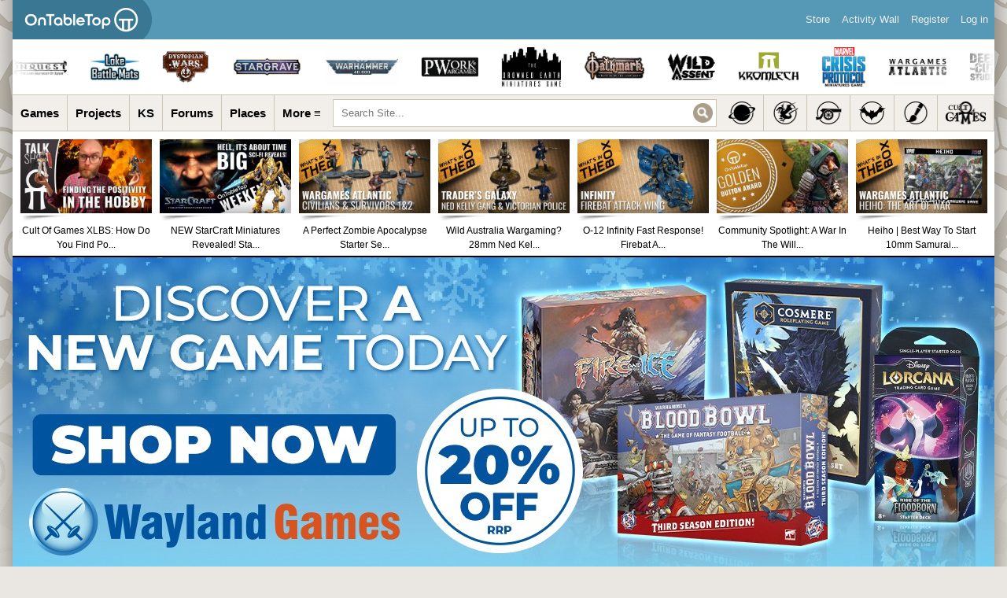

--- FILE ---
content_type: application/javascript
request_url: https://www.beastsofwar.com/wp-content/themes/bow-4.7/js/bow-admin-bar.js
body_size: 3735
content:
/* jshint loopfunc: true */
// use jQuery and hoverIntent if loaded
if ( typeof(jQuery) != 'undefined' ) {
	if ( typeof(jQuery.fn.hoverIntent) == 'undefined' ) {
		/* jshint ignore:start */
		// hoverIntent v1.8.1 - Copy of wp-includes/js/hoverIntent.min.js
		!function(a){a.fn.hoverIntent=function(b,c,d){var e={interval:100,sensitivity:6,timeout:0};e="object"==typeof b?a.extend(e,b):a.isFunction(c)?a.extend(e,{over:b,out:c,selector:d}):a.extend(e,{over:b,out:b,selector:c});var f,g,h,i,j=function(a){f=a.pageX,g=a.pageY},k=function(b,c){return c.hoverIntent_t=clearTimeout(c.hoverIntent_t),Math.sqrt((h-f)*(h-f)+(i-g)*(i-g))<e.sensitivity?(a(c).off("mousemove.hoverIntent",j),c.hoverIntent_s=!0,e.over.apply(c,[b])):(h=f,i=g,c.hoverIntent_t=setTimeout(function(){k(b,c)},e.interval),void 0)},l=function(a,b){return b.hoverIntent_t=clearTimeout(b.hoverIntent_t),b.hoverIntent_s=!1,e.out.apply(b,[a])},m=function(b){var c=a.extend({},b),d=this;d.hoverIntent_t&&(d.hoverIntent_t=clearTimeout(d.hoverIntent_t)),"mouseenter"===b.type?(h=c.pageX,i=c.pageY,a(d).on("mousemove.hoverIntent",j),d.hoverIntent_s||(d.hoverIntent_t=setTimeout(function(){k(c,d)},e.interval))):(a(d).off("mousemove.hoverIntent",j),d.hoverIntent_s&&(d.hoverIntent_t=setTimeout(function(){l(c,d)},e.timeout)))};return this.on({"mouseenter.hoverIntent":m,"mouseleave.hoverIntent":m},e.selector)}}(jQuery);
		/* jshint ignore:end */
	}
	jQuery(document).ready(function($){
		var adminbar = $('#ourbow-adminbar'), refresh, touchOpen, touchClose, disableHoverIntent = false;

		refresh = function(i, el){ // force the browser to refresh the tabbing index
			var node = $(el), tab = node.attr('tabindex');
			if ( tab )
				node.attr('tabindex', '0').attr('tabindex', tab);
		};

		touchOpen = function(unbind) {
			adminbar.find('li.menupop').on('click.wp-mobile-hover', function(e) {
				var el = $(this);

				if ( el.parent().is('#bow-admin-bar-root-default') && !el.hasClass('hover') ) {
					e.preventDefault();
					adminbar.find('li.menupop.hover').removeClass('hover');
					el.addClass('hover');
				} else if ( !el.hasClass('hover') ) {
					e.stopPropagation();
					e.preventDefault();
					el.addClass('hover');
				} else if ( ! $( e.target ).closest( 'div' ).hasClass( 'bow-ab-sub-wrapper' ) ) {
					// We're dealing with an already-touch-opened menu genericon (we know el.hasClass('hover')),
					// so close it on a second tap and prevent propag and defaults. See #29906
					e.stopPropagation();
					e.preventDefault();
					el.removeClass('hover');
				}

				if ( unbind ) {
					$('li.menupop').off('click.wp-mobile-hover');
					disableHoverIntent = false;
				}
			});
		};

		touchClose = function() {
			var mobileEvent = /Mobile\/.+Safari/.test(navigator.userAgent) ? 'touchstart' : 'click';
			// close any open drop-downs when the click/touch is not on the toolbar
			$(document.body).on( mobileEvent+'.wp-mobile-hover', function(e) {
				if ( !$(e.target).closest('#ourbow-adminbar').length )
					adminbar.find('li.menupop.hover').removeClass('hover');
			});
		};

		adminbar.removeClass('nojq').removeClass('nojs');

		if ( 'ontouchstart' in window ) {
			adminbar.on('touchstart', function(){
				touchOpen(true);
				disableHoverIntent = true;
			});
			touchClose();
		} else if ( /IEMobile\/[1-9]/.test(navigator.userAgent) ) {
			touchOpen();
			touchClose();
		}

		adminbar.find('li.menupop').hoverIntent({
			over: function() {
				if ( disableHoverIntent )
					return;

				$(this).addClass('hover');
			},
			out: function() {
				if ( disableHoverIntent )
					return;

				$(this).removeClass('hover');
			},
			timeout: 180,
			sensitivity: 7,
			interval: 100
		});

		if ( window.location.hash )
			window.scrollBy( 0, -32 );

		$('#bow-admin-bar-get-shortlink').click(function(e){
			e.preventDefault();
			$(this).addClass('selected').children('.shortlink-input').blur(function(){
				$(this).parents('#bow-admin-bar-get-shortlink').removeClass('selected');
			}).focus().select();
		});

		$('#ourbow-adminbar li.menupop > .bow-ab-item').bind('keydown.adminbar', function(e){
			if ( e.which != 13 )
				return;

			var target = $(e.target),
				wrap = target.closest('.bow-ab-sub-wrapper'),
				parentHasHover = target.parent().hasClass('hover');

			e.stopPropagation();
			e.preventDefault();

			if ( !wrap.length )
				wrap = $('#ourbow-adminbar .quicklinks');

			wrap.find('.menupop').removeClass('hover');

			if ( ! parentHasHover ) {
				target.parent().toggleClass('hover');
			}

			target.siblings('.bow-ab-sub-wrapper').find('.bow-ab-item').each(refresh);
		}).each(refresh);

		$('#ourbow-adminbar .bow-ab-item').bind('keydown.adminbar', function(e){
			if ( e.which != 27 )
				return;

			var target = $(e.target);

			e.stopPropagation();
			e.preventDefault();

			target.closest('.hover').removeClass('hover').children('.bow-ab-item').focus();
			target.siblings('.bow-ab-sub-wrapper').find('.bow-ab-item').each(refresh);
		});

		adminbar.click( function(e) {
			if ( e.target.id != 'ourbow-adminbar' && e.target.id != 'bow-admin-bar-top-secondary' ) {
				return;
			}

			adminbar.find( 'li.menupop.hover' ).removeClass( 'hover' );
			$( 'html, body' ).animate( { scrollTop: 0 }, 'fast' );
			e.preventDefault();
		});

		// fix focus bug in WebKit
		$('.screen-reader-shortcut').keydown( function(e) {
			var id, ua;

			if ( 13 != e.which )
				return;

			id = $( this ).attr( 'href' );

			ua = navigator.userAgent.toLowerCase();

			if ( ua.indexOf('applewebkit') != -1 && id && id.charAt(0) == '#' ) {
				setTimeout(function () {
					$(id).focus();
				}, 100);
			}
		});

		$( '#adminbar-search' ).on({
			focus: function() {
				$( '#adminbarsearch' ).addClass( 'adminbar-focused' );
			}, blur: function() {
				$( '#adminbarsearch' ).removeClass( 'adminbar-focused' );
			}
		} );

		// Empty sessionStorage on logging out
		if ( 'sessionStorage' in window ) {
			$('#bow-admin-bar-logout a').click( function() {
				try {
					for ( var key in sessionStorage ) {
						if ( key.indexOf('wp-autosave-') != -1 )
							sessionStorage.removeItem(key);
					}
				} catch(e) {}
			});
		}

		if ( navigator.userAgent && document.body.className.indexOf( 'no-font-face' ) === -1 &&
			/Android (1.0|1.1|1.5|1.6|2.0|2.1)|Nokia|Opera Mini|w(eb)?OSBrowser|webOS|UCWEB|Windows Phone OS 7|XBLWP7|ZuneWP7|MSIE 7/.test( navigator.userAgent ) ) {

			document.body.className += ' no-font-face';
		}
	});
} else {
	(function(d, w) {
		var addEvent = function( obj, type, fn ) {
            if (!obj) return; // Add this null check
			if ( obj.addEventListener )
				obj.addEventListener(type, fn, false);
			else if ( obj.attachEvent )
				obj.attachEvent('on' + type, function() { return fn.call(obj, window.event);});
		},

		aB, hc = new RegExp('\\bhover\\b', 'g'), q = [],
		rselected = new RegExp('\\bselected\\b', 'g'),

		/**
		 * Get the timeout ID of the given element
		 */
		getTOID = function(el) {
			var i = q.length;
			while ( i-- ) {
				if ( q[i] && el == q[i][1] )
					return q[i][0];
			}
			return false;
		},

		addHoverClass = function(t) {
			var i, id, inA, hovering, ul, li,
				ancestors = [],
				ancestorLength = 0;

			while ( t && t != aB && t != d ) {
				if ( 'LI' == t.nodeName.toUpperCase() ) {
					ancestors[ ancestors.length ] = t;
					id = getTOID(t);
					if ( id )
						clearTimeout( id );
					t.className = t.className ? ( t.className.replace(hc, '') + ' hover' ) : 'hover';
					hovering = t;
				}
				t = t.parentNode;
			}

			// Remove any selected classes.
			if ( hovering && hovering.parentNode ) {
				ul = hovering.parentNode;
				if ( ul && 'UL' == ul.nodeName.toUpperCase() ) {
					i = ul.childNodes.length;
					while ( i-- ) {
						li = ul.childNodes[i];
						if ( li != hovering )
							li.className = li.className ? li.className.replace( rselected, '' ) : '';
					}
				}
			}

			/* remove the hover class for any objects not in the immediate element's ancestry */
			i = q.length;
			while ( i-- ) {
				inA = false;
				ancestorLength = ancestors.length;
				while( ancestorLength-- ) {
					if ( ancestors[ ancestorLength ] == q[i][1] )
						inA = true;
				}

				if ( ! inA )
					q[i][1].className = q[i][1].className ? q[i][1].className.replace(hc, '') : '';
			}
		},

		removeHoverClass = function(t) {
			while ( t && t != aB && t != d ) {
				if ( 'LI' == t.nodeName.toUpperCase() ) {
					(function(t) {
						var to = setTimeout(function() {
							t.className = t.className ? t.className.replace(hc, '') : '';
						}, 500);
						q[q.length] = [to, t];
					})(t);
				}
				t = t.parentNode;
			}
		},

		clickShortlink = function(e) {
			var i, l, node,
				t = e.target || e.srcElement;

			// Make t the shortlink menu item, or return.
			while ( true ) {
				// Check if we've gone past the shortlink node,
				// or if the user is clicking on the input.
				if ( ! t || t == d || t == aB )
					return;
				// Check if we've found the shortlink node.
				if ( t.id && t.id == 'bow-admin-bar-get-shortlink' )
					break;
				t = t.parentNode;
			}

			// IE doesn't support preventDefault, and does support returnValue
			if ( e.preventDefault )
				e.preventDefault();
			e.returnValue = false;

			if ( -1 == t.className.indexOf('selected') )
				t.className += ' selected';

			for ( i = 0, l = t.childNodes.length; i < l; i++ ) {
				node = t.childNodes[i];
				if ( node.className && -1 != node.className.indexOf('shortlink-input') ) {
					node.focus();
					node.select();
					node.onblur = function() {
						t.className = t.className ? t.className.replace( rselected, '' ) : '';
					};
					break;
				}
			}
			return false;
		},

		scrollToTop = function(t) {
			var distance, speed, step, steps, timer, speed_step;

			// Ensure that the #ourbow-adminbar was the target of the click.
			if ( t.id != 'ourbow-adminbar' && t.id != 'bow-admin-bar-top-secondary' )
				return;

			distance    = window.pageYOffset || document.documentElement.scrollTop || document.body.scrollTop || 0;

			if ( distance < 1 )
				return;

			speed_step = distance > 800 ? 130 : 100;
			speed     = Math.min( 12, Math.round( distance / speed_step ) );
			step      = distance > 800 ? Math.round( distance / 30  ) : Math.round( distance / 20  );
			steps     = [];
			timer     = 0;

			// Animate scrolling to the top of the page by generating steps to
			// the top of the page and shifting to each step at a set interval.
			while ( distance ) {
				distance -= step;
				if ( distance < 0 )
					distance = 0;
				steps.push( distance );

				setTimeout( function() {
					window.scrollTo( 0, steps.shift() );
				}, timer * speed );

				timer++;
			}
		};

		addEvent(w, 'load', function() {
			aB = d.getElementById('ourbow-adminbar');

			if ( d.body && aB ) {
				d.body.appendChild( aB );

				if ( aB.className )
					aB.className = aB.className.replace(/nojs/, '');

				addEvent(aB, 'mouseover', function(e) {
					addHoverClass( e.target || e.srcElement );
				});

				addEvent(aB, 'mouseout', function(e) {
					removeHoverClass( e.target || e.srcElement );
				});

				addEvent(aB, 'click', clickShortlink );

				addEvent(aB, 'click', function(e) {
					scrollToTop( e.target || e.srcElement );
				});

				addEvent( document.getElementById('bow-admin-bar-logout'), 'click', function() {
					if ( 'sessionStorage' in window ) {
						try {
							for ( var key in sessionStorage ) {
								if ( key.indexOf('wp-autosave-') != -1 )
									sessionStorage.removeItem(key);
							}
						} catch(e) {}
					}
				});
			}

			if ( w.location.hash )
				w.scrollBy(0,-32);

			if ( navigator.userAgent && document.body.className.indexOf( 'no-font-face' ) === -1 &&
				/Android (1.0|1.1|1.5|1.6|2.0|2.1)|Nokia|Opera Mini|w(eb)?OSBrowser|webOS|UCWEB|Windows Phone OS 7|XBLWP7|ZuneWP7|MSIE 7/.test( navigator.userAgent ) ) {

				document.body.className += ' no-font-face';
			}
		});
	})(document, window);

}